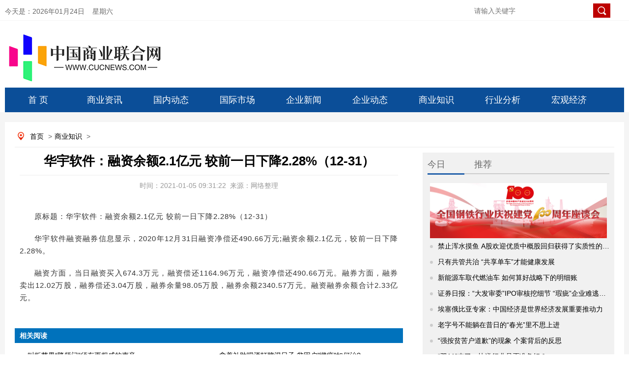

--- FILE ---
content_type: text/html
request_url: https://www.cucnews.com/shangyezhishi/202101057038.html
body_size: 9838
content:
<!DOCTYPE html>
<html lang="zh-CN">
<head>
	<meta charset="utf-8">
    <meta name="viewport" content="width=device-width, initial-scale=1.0, maximum-scale=1.0, user-scalable=no">
    <meta http-equiv="X-UA-Compatible" content="IE=edge,chrome=1">
    <meta name="renderer" content="webkit">
	<meta http-equiv="Cache-Control" content="no-transform">
    <title>华宇软件：融资余额2.1亿元 较前一日下降2.28%（12-31）_中国商业联合网</title>
    <meta name="keywords" content="融资,万元,亿元">
    <meta name="description" content="华宇软件融资融券信息显示，2020年12月31日融资净偿还490 66万元;融资余额2 1亿元，较前一日下降2 28%。融资方面，当日融资买">
    <link type="text/css" rel="stylesheet" href="/static/css/index0617.css">
    <link type="text/css" rel="stylesheet" href="/static/css/index_style.css">
    <link type="text/css" rel="stylesheet" href="/static/css/index_06.css">
    <script src="/static/js/jquery.min.js"></script>
    <script type="text/javascript" src="/static/js/myscroll.js"></script>
	<style>
	    .detail_nav a{padding-left:5px;padding-right:5px}
	    .main_left .title{line-height:35px;height:inherit;padding-bottom:10px}
	    .nextpage span{line-height:30px;width:365px;float:left;display:block;padding-right:10px}
	    .nextpage{padding-top:24px;margin-left:10px}
	    .bqsm h1{background:#0072bc;line-height:30px;height:30px;padding:0 10px 0 10px;color:#fff;font-size:14px}
	    .bqsm .con{padding:10px;border:1px;background-color:#f8fafc;color:#96a7b8;line-height:20px}
	    .lianjie{padding-bottom:20px;padding-left:10px}
	    .lianjie img{width:250px;float:left;padding-right:10px}
	    .lianjie img.last{padding-right:0}
	    .content img{display:block!important;margin:0 auto!important}
	    .content iframe{max-width:100%}
	</style>
</head>
<body>
    <script language="javascript">
        function getCurDate() {
            var d = new Date();
            var week;
            switch (d.getDay()) {
                case 1:
                    week = "星期一";
                    break;
                case 2:
                    week = "星期二";
                    break;
                case 3:
                    week = "星期三";
                    break;
                case 4:
                    week = "星期四";
                    break;
                case 5:
                    week = "星期五";
                    break;
                case 6:
                    week = "星期六";
                    break;
                default:
                    week = "星期天";
            }
            var years = d.getFullYear();
            var month = add_zero(d.getMonth() + 1);
            var days = add_zero(d.getDate());
            var hours = add_zero(d.getHours());
            var minutes = add_zero(d.getMinutes());
            var seconds = add_zero(d.getSeconds());
            var ndate = years + "年" + month + "月" + days + "日&nbsp;&nbsp;&nbsp;&nbsp;" + week;
            var divT = document.getElementById("divT");
            divT.innerHTML = ndate;
        }
        function add_zero(temp) {
            if (temp < 10) return "0" + temp;
            else return temp;
        }
        setInterval("getCurDate()", 100);
    </script>
    <style>
        .tab_switch ul li a{color:#1a638c!important;line-height:inherit}
        .tab_switch ul{height:inherit}
        .tab_switch ul li{height:inherit;line-height:inherit;padding-top:10px}
        a:link{text-decoration:none}
        a:visited{color:#000;text-decoration:none}
        a:hover{color:#000;text-decoration:none}
        a{color:#000;text-decoration:none}
        .nav{position:relative}
        .tab_switch a{display:block;width:135px;height:50px;line-height:50px;font-size:18px;float:left;text-align:center;color:#fff}
        .subNav{width:100%;z-index:199;margin:0 auto;position:absolute;top:50px;background:#f5f5f5}
        .subNav li{float:left;font-size:14px;color:#000;width:78px!important;height:30px;line-height:30px}
        .subNav li a{width:100px;color:#1a638c!important;font-size:14px;display:block;height:30px;line-height:30px;text-align:center}
        .login_main_right .english a{color:#0a75b6}
        .login_main_right .search input.imageField{vertical-align:middle;width:inherit;height:inherit;cursor:pointer;margin-top:-5px;margin-left:-11px}
        .order_ul ul li a{color:#fff}
        #m_menu_close{display:none}
        .header .search input.mosimg{width:21px;background:0 0;border:none;float:right;position:absolute;right:2%;height:22px;top:7%}
        .header .search input{width:64%;height:30px;margin-top:36px}
    </style>
    <div class="mhide login" style="background:#FFFFFF">
        <div class="login_main margin0">
            <div class="login_main_left left">
                今天是：<span id="divT"></span>
            </div>
    		<div class="login_main_right right">
    			<span class="search">
    				<input type="text" placeholder="请输入关键字" size="50">
    				<input type="image" class="imageField" id="imageField" src="/static/images/search.png">
    			</span>
    		</div>
        </div>
    </div>
    <div class="pchide header">
        <a href="https://www.cucnews.com"><img src="/static/images/logwap.png" class="left"></a>
    	<div class="search right">
    		<input type="text" name="wapword">
    		<input type="image" class="mosimg" id="imagewapField" src="/static/images/searchwap.png">
    	</div>
    </div>
    <div class="mhide log margin0">
        <div class="log_left left"><a href="https://www.cucnews.com"><img src="/static/images/log01.png"></a></div>
    </div>
    <div class="mhide tab_switch margin0 nav">
        <a href="https://www.cucnews.com">首 页</a>
    	 
    	 
        <a href="https://www.cucnews.com/news/">商业资讯</a>
    	 
        <a href="https://www.cucnews.com/guoneidongtai/">国内动态</a>
    	 
        <a href="https://www.cucnews.com/guojishichang/">国际市场</a>
    	 
        <a href="https://www.cucnews.com/qiyexinwen/">企业新闻</a>
    	 
        <a href="https://www.cucnews.com/qiyedongtai/">企业动态</a>
    	 
        <a href="https://www.cucnews.com/shangyezhishi/">商业知识</a>
    	 
        <a href="https://www.cucnews.com/xingyefenxi/">行业分析</a>
    	 
        <a href="https://www.cucnews.com/hongguanjingji/">宏观经济</a>
    	 
    	    </div>
    <script>
        $(".nav> a").each(function() {
            $(this).mouseover(function() {

                $(this).next(".subNav").show()
            }).mouseout(function() {

                $(".subNav").hide();
            });
        });
        $(".subNav").each(function() {
            $(this).mouseover(function() {
                $(this).show();

            }).mouseout(function() {
                $(this).hide();

            });
        });
    </script>

    <!--手机nav-->
    <div class="pchide nav">
        <a href="https://www.cucnews.com"> <img src="/static/images/homeph.png" class="left"></a>
        商业知识        <a id="m_menu"> <img src="/static/images/order.png" class="right"></a>
        <a id="m_menu_close"><img src="/static/images/mbg3a.png" class="right"></a>
    </div>
    <div id="order_ul" class="mhide order_ul hide">
        <div class="triangle_border_up">
            <span></span>
        </div>
        <div class="clear"></div>
        <ul>
            <li><a href="../">首&nbsp;&nbsp;&nbsp;&nbsp;&nbsp;页</a></li>
    		    		            <li><a href="https://www.cucnews.com/news/">商业资讯</a></li>
                        <li><a href="https://www.cucnews.com/guoneidongtai/">国内动态</a></li>
                        <li><a href="https://www.cucnews.com/guojishichang/">国际市场</a></li>
                        <li><a href="https://www.cucnews.com/qiyexinwen/">企业新闻</a></li>
                        <li><a href="https://www.cucnews.com/qiyedongtai/">企业动态</a></li>
                        <li><a href="https://www.cucnews.com/shangyezhishi/">商业知识</a></li>
                        <li><a href="https://www.cucnews.com/xingyefenxi/">行业分析</a></li>
                        <li><a href="https://www.cucnews.com/hongguanjingji/">宏观经济</a></li>
                                </ul>
    </div>
    <script>
        $('#m_menu').click(function() {
            $('#order_ul').css('display', 'block');
            $('#m_menu_close').show();
            $(this).hide();
    
        });
        $('#m_menu_close').click(function() {
            $(this).hide();
            $('#m_menu').show();
            $('#order_ul').css('display', 'none');
        });
    </script>
    <!--nav结束-->
    <div class="main">
		<div class="fixed-bar">
		    <div class="wide-bar">
		        <a href="javascript:scrollTo(0,0)" class="gotop" title="回到顶部" style="display:none;"><span class="icon"></span></a>
		    </div>
		</div>
		<script type="text/javascript">
		    $(document).scroll(function() {
		        var scrollTop = $(document).scrollTop(),
		            bodyHeight = $(window).height();
		        if (scrollTop > bodyHeight) {
		            $('.fixed-bar .gotop').css('display', 'block');
		        } else {
		            $('.fixed-bar .gotop').css('display', 'none');
		        }
		    });
		</script>
        <div class="subject margin0 overflow_hidden">
            <p class="mhide detail_nav">
                <a href="../" target="_blank" title="首页" class="CurrChnlCls">首页</a>
            	><a href="https://www.cucnews.com/shangyezhishi/">商业知识</a> >             </p>
            <div class="main_left left">
                <h1 class="title">华宇软件：融资余额2.1亿元 较前一日下降2.28%（12-31）<br></h1>
                <p class="info">
                    <span>时间：2021-01-05 09:31:22</span>&nbsp;&nbsp;<span>来源：网络整理</span>
                </p>
                <div class="content">
					<p>原标题：华宇软件：融资余额2.1亿元 较前一日下降2.28%（12-31）</p><p>华宇软件融资融券信息显示，2020年12月31日融资净偿还490.66万元;融资余额2.1亿元，较前一日下降2.28%。</p><p>融资方面，当日融资买入674.3万元，融资偿还1164.96万元，融资净偿还490.66万元。融券方面，融券卖出12.02万股，融券偿还3.04万股，融券余量98.05万股，融券余额2340.57万元。融资融券余额合计2.33亿元。</p> </p>                </div>
                <div class="mhide xgwd">
                    <h1>相关阅读</h1>
                    <ul>
												                        <li><i></i><a href="https://www.cucnews.com/shangyezhishi/201801177533.html" title="叫板苹果“降频门”须有更权威的声音">叫板苹果“降频门”须有更权威的声音</a></li>
						                        <li><i></i><a href="https://www.cucnews.com/shangyezhishi/201801047525.html" title="拿着补助喝酒打牌混日子 贫困户&quot;懒癌&quot;如何治?">拿着补助喝酒打牌混日子 贫困户&quot;懒癌&quot;如何治?</a></li>
						                        <li><i></i><a href="https://www.cucnews.com/shangyezhishi/201801267517.html" title="人民币国际化对流动性管理有更高要求">人民币国际化对流动性管理有更高要求</a></li>
						                        <li><i></i><a href="https://www.cucnews.com/shangyezhishi/201712117509.html" title="让抄袭、剽窃的“李鬼”真正得不偿失才是真胜诉">让抄袭、剽窃的“李鬼”真正得不偿失才是真胜诉</a></li>
						                        <li><i></i><a href="https://www.cucnews.com/shangyezhishi/201801057501.html" title="晒“年度账单”却掉坑里 用户权益难逃“潜规则”？">晒“年度账单”却掉坑里 用户权益难逃“潜规则”？</a></li>
						                        <li><i></i><a href="https://www.cucnews.com/shangyezhishi/201711037493.html" title="停车困难   “摩天轮”车库来解决停车难的问题">停车困难   “摩天轮”车库来解决停车难的问题</a></li>
						                        <li><i></i><a href="https://www.cucnews.com/shangyezhishi/201711247485.html" title="“第一例换头术成功”  需要的是“互联网－”">“第一例换头术成功”  需要的是“互联网－”</a></li>
						                        <li><i></i><a href="https://www.cucnews.com/shangyezhishi/201711287477.html" title="消费品进口关税又要降了 “海淘”商品价格会跟着降吗？">消费品进口关税又要降了 “海淘”商品价格会跟着降吗？</a></li>
						                        <li><i></i><a href="https://www.cucnews.com/shangyezhishi/201711247470.html" title="如何看待外企“抱怨”营商环境  在持续的努力中造就">如何看待外企“抱怨”营商环境  在持续的努力中造就</a></li>
						                        <li><i></i><a href="https://www.cucnews.com/shangyezhishi/201801107462.html" title="新华社：无人零售热潮涌向何方">新华社：无人零售热潮涌向何方</a></li>
						                        <li><i></i><a href="https://www.cucnews.com/shangyezhishi/202004107454.html" title="消息：全国铁路今起实施新列车运行图">消息：全国铁路今起实施新列车运行图</a></li>
						                        <li><i></i><a href="https://www.cucnews.com/shangyezhishi/202004107446.html" title="第三届进博会举行网上海外路演 招展进度快于去年同期">第三届进博会举行网上海外路演 招展进度快于去年同期</a></li>
						                        <li><i></i><a href="https://www.cucnews.com/shangyezhishi/201807057438.html" title="美国媒体爆料谷歌允许第三方企业读取用户邮件 涉及用户数以百万计">美国媒体爆料谷歌允许第三方企业读取用户邮件 涉及用户数以百万计</a></li>
						                        <li><i></i><a href="https://www.cucnews.com/shangyezhishi/201805317430.html" title="合晟资产一产品年内亏15% 疑似“踩雷”盾安债">合晟资产一产品年内亏15% 疑似“踩雷”盾安债</a></li>
						                        <li><i></i><a href="https://www.cucnews.com/shangyezhishi/201802057422.html" title="刘向东：用市场化办法解决跨市场估值差异问题">刘向东：用市场化办法解决跨市场估值差异问题</a></li>
						                        <li><i></i><a href="https://www.cucnews.com/shangyezhishi/201803217414.html" title="货基冲规模遭禁 委外定制基金接过冲量大旗">货基冲规模遭禁 委外定制基金接过冲量大旗</a></li>
						                        <li><i></i><a href="https://www.cucnews.com/shangyezhishi/201802137406.html" title="今日视点:货币政策应充分考虑资本市场稳健运行需要">今日视点:货币政策应充分考虑资本市场稳健运行需要</a></li>
						                        <li><i></i><a href="https://www.cucnews.com/shangyezhishi/201805297398.html" title="多只亏损产品临近到期日 基金大扩容后遗症显现">多只亏损产品临近到期日 基金大扩容后遗症显现</a></li>
						                        <li><i></i><a href="https://www.cucnews.com/shangyezhishi/201803237390.html" title="CDR传言频出真假难辨 “独角兽”企业静候A股上市东风">CDR传言频出真假难辨 “独角兽”企业静候A股上市东风</a></li>
						                        <li><i></i><a href="https://www.cucnews.com/shangyezhishi/201808037382.html" title="大学生兼职“网红”没那么“美”">大学生兼职“网红”没那么“美”</a></li>
												                        <div class="clear"></div>
                    </ul>
                </div>
                <div class="mhide bqsm">
                    <h1>版权说明</h1>
                    <div class="con">
                        【1】 凡本网注明"来源：中国商业联合网"的所有作品，版权均属于中国商业联合网。媒体转载、摘编本网所刊 作品时，需经书面授权。转载时需注明来源于《中国商业联合网》及作者姓名。违反上述声明者，本网将追究其相关法律责任。<br data-filtered="filtered">
                        【2】 凡本网注明"来源：XXX（非中国商业联合网）"的作品，均转载自其它媒体，转载目的在于传递更多信息，并不代表本网
                        赞同其观点，不构成投资建议。<br data-filtered="filtered">
                        【3】 如果您对新闻发表评论，请遵守国家相关法律、法规，尊重网上道德，并承担一切因您的行为而直接或间接引起的法律
                        责任。<br data-filtered="filtered">
                        【4】 如因作品内容、版权和其它问题需要同本网联系的。
                    </div>
                </div>
            </div>
            <script type="text/javascript">
                function setTab(name, num, n) {
                    for (i = 1; i <= n; i++) {
                        var menu = document.getElementById(name + i);
                        var con = document.getElementById(name + "_" + "con" + i);
                        menu.className = i == num ? "" : "now";
                        con.style.display = i == num ? "block" : "none";
                    }
                }
            </script>
            <style>
                .bannersmall{background:0 0}
                .header_top span a{color:#fff}
                .focus_right .title a{color:#3074c5}
                .unique_con h3 a{color:#c33939}
                .buttonm span a{color:#666}
                .brand ul li{padding-right:6px}
                .metallurgy .header span{color:#666;margin-right:20px;padding-left:0;height:32px;display:block;width:75px;float:left}
                .metallurgy .header span.now{border-bottom:3px solid #2562ab}
                .metallurgy .header span a{color:#000}
                .brand ul{padding:10px 8px;height:450px}
                .rollbox{height:330px;overflow:hidden}
                .main_one{margin-top:0}
                .detail_nav{margin-bottom:10px}
                #scrollpic img{width:170px;height:100px}
                #scrollpic-copy img{width:170px;height:50px}
                .img_brand{width:390px;height:80px}
                .ztbd span{width:75px}
            </style>

                      <div class="mhide subject_right right">
                <div class="topic">
                    <div class="header ztbd" style="border-bottom:2px solid #ccc; background:none">
                        <span id="ztbd2" onmouseover="setTab('ztbd',1,5)" class="now">今日</span>
                        <span id="ztbd1" onmouseover="setTab('ztbd',2,5)">推荐</span>
                    </div>
                    <div class="jiaodian">
                        <div class="unique_con2" id="ztbd_con1" style="display: block;">
                            <img src="/static/images/W020210629538874682885_360.jpeg" width="360" height="112">
                            <ul>
								 
								                                <li><i></i><a href="https://www.cucnews.com/qiyexinwen/201711067532.html" title="禁止浑水摸鱼 A股欢迎优质中概股回归获得了实质性的进展" target="_blank">禁止浑水摸鱼 A股欢迎优质中概股回归获得了实质性的进展</a></li>
								                                <li><i></i><a href="https://www.cucnews.com/qiyedongtai/201801247531.html" title="只有共管共治 “共享单车”才能健康发展" target="_blank">只有共管共治 “共享单车”才能健康发展</a></li>
								                                <li><i></i><a href="https://www.cucnews.com/guojishichang/201711277530.html" title="新能源车取代燃油车  如何算好战略下的明细账" target="_blank">新能源车取代燃油车  如何算好战略下的明细账</a></li>
								                                <li><i></i><a href="https://www.cucnews.com/guoneidongtai/201710317529.html" title="证券日报：“大发审委”IPO审核挖细节 “瑕疵”企业难逃法眼" target="_blank">证券日报：“大发审委”IPO审核挖细节 “瑕疵”企业难逃法眼</a></li>
								                                <li><i></i><a href="https://www.cucnews.com/news/201801087528.html" title="埃塞俄比亚专家：中国经济是世界经济发展重要推动力" target="_blank">埃塞俄比亚专家：中国经济是世界经济发展重要推动力</a></li>
								                                <li><i></i><a href="https://www.cucnews.com/qiyexinwen/201711027524.html" title="老字号不能躺在昔日的“春光”里不思上进" target="_blank">老字号不能躺在昔日的“春光”里不思上进</a></li>
								                                <li><i></i><a href="https://www.cucnews.com/qiyedongtai/201712127523.html" title="“强按贫苦户道歉”的现象  个案背后的反思" target="_blank">“强按贫苦户道歉”的现象  个案背后的反思</a></li>
								                                <li><i></i><a href="https://www.cucnews.com/guojishichang/201711087522.html" title="“双11”来了，快递行业是否准备好？" target="_blank">“双11”来了，快递行业是否准备好？</a></li>
																                            </ul>
                        </div>
                        <div class="unique_con2" id="ztbd_con2" style="display: none;">
                            <img src="/static/images/W020210707519255405529_360.jpeg" width="360" height="112">
                            <ul>
                                                                								<li><i></i><a href="https://www.cucnews.com/shangyezhishi/201909196606.html" target="_blank" title="国家发改委：23个国家物流枢纽落定 共包含六大类型">国家发改委：23个国家物流枢纽落定 共包含六大类型</a></li>
																<li><i></i><a href="https://www.cucnews.com/shangyezhishi/202102184662.html" target="_blank" title="深耕行业提质发展 内蒙古15家A股上市公司发布2020年业绩预告">深耕行业提质发展 内蒙古15家A股上市公司发布2020年业绩预告</a></li>
																<li><i></i><a href="https://www.cucnews.com/shangyezhishi/202201242382.html" target="_blank" title="农业农村部发布《农业用基因编辑植物安全评价指南（试行）》">农业农村部发布《农业用基因编辑植物安全评价指南（试行）》</a></li>
																<li><i></i><a href="https://www.cucnews.com/shangyezhishi/201910226438.html" target="_blank" title="首批6个数字经济创新发展试验区启动建设 滚动部署试验任务">首批6个数字经济创新发展试验区启动建设 滚动部署试验任务</a></li>
																<li><i></i><a href="https://www.cucnews.com/shangyezhishi/2022052754.html" target="_blank" title="我想炒股怎么开户 开股票账户一定要带银行卡吗？">我想炒股怎么开户 开股票账户一定要带银行卡吗？</a></li>
																<li><i></i><a href="https://www.cucnews.com/shangyezhishi/202008074958.html" target="_blank" title="沪指在盘中出现明显的探底过程  分析人士称市场处于强势吸筹中">沪指在盘中出现明显的探底过程  分析人士称市场处于强势吸筹中</a></li>
																<li><i></i><a href="https://www.cucnews.com/shangyezhishi/20180525886.html" target="_blank" title="金融控股集团监管细则呼之欲出 重新审视混业经营内生风险">金融控股集团监管细则呼之欲出 重新审视混业经营内生风险</a></li>
																<li><i></i><a href="https://www.cucnews.com/shangyezhishi/202112012806.html" target="_blank" title="今年前九个月澳大利亚对华贸易减少173亿澳元">今年前九个月澳大利亚对华贸易减少173亿澳元</a></li>
																                            </ul>
                        </div>
                    </div>
                </div>
                                <div class="brand">
                    <div class="header">精彩图文</div>
                    <div id="rollBox" class="rollbox">
                        <div>
                            <ul id="scrollpic">
                                                                                                <li class="left"><a href="https://www.cucnews.com/news/20211125169.html" title="基金是持有越久收益越高吗 有没有赎回费" target="_blank"><img src="http://img.3news.cn/2021/1125/20211125013548729.jpg" alt="基金是持有越久收益越高吗 有没有赎回费"></a></li>
								                                <li class="left"><a href="https://www.cucnews.com/qiyexinwen/20211216101.html" title="快狗打车和货拉拉哪个好 收费方式有什么不同？" target="_blank"><img src="http://img.3news.cn/2021/1216/20211216040138107.jpg" alt="快狗打车和货拉拉哪个好 收费方式有什么不同？"></a></li>
								                                <li class="left"><a href="https://www.cucnews.com/news/2022021597.html" title="windows徽标测试要怎么样才能通过呢？" target="_blank"><img src="http://img.3news.cn/2022/0215/20220215034723246.jpg" alt="windows徽标测试要怎么样才能通过呢？"></a></li>
								                                <li class="left"><a href="https://www.cucnews.com/qiyexinwen/2022020885.html" title="办银行卡可以用临时身份证吗 相关的规定是怎样的？" target="_blank"><img src="http://img.3news.cn/2022/0208/20220208040029894.jpg" alt="办银行卡可以用临时身份证吗 相关的规定是怎样的？"></a></li>
								                                <li class="left"><a href="https://www.cucnews.com/qiyexinwen/2021111569.html" title="中信银行信用卡下卡要多久 还款宽限期内还款算逾期吗？" target="_blank"><img src="http://img.3news.cn/2021/1115/20211115040408169.jpg" alt="中信银行信用卡下卡要多久 还款宽限期内还款算逾期吗？"></a></li>
								                                <li class="left"><a href="https://www.cucnews.com/news/2021110849.html" title="100万抖音音浪收入怎么算 兑换比例是怎样的？" target="_blank"><img src="http://img.3news.cn/2021/1108/20211108042114797.jpg" alt="100万抖音音浪收入怎么算 兑换比例是怎样的？"></a></li>
								                                <li class="left"><a href="https://www.cucnews.com/qiyexinwen/2022011421.html" title="农行是国企还是央企 业务范围有哪些？" target="_blank"><img src="http://img.3news.cn/2022/0114/20220114075452483.jpg" alt="农行是国企还是央企 业务范围有哪些？"></a></li>
																                            </ul>
                            <ul id="scrollpic-copy"></ul>
                        </div>
                    </div>
                </div>
                <script type="text/javascript">
                    //上下无缝滚动
                    var speed_a = 50;
                    var direction = "top";
                    var tab = document.getElementById("rollBox");
                    var tab1 = document.getElementById("scrollpic");
                    var tab2 = document.getElementById("scrollpic-copy");
                    tab2.innerHTML = tab1.innerHTML;
                    function marquee_a() {
                        if (tab2.offsetHeight - tab.scrollTop <= 0) {
                            tab.scrollTop -= tab1.offsetHeight;
                        } else {
                            tab.scrollTop++;
                        }
                    }
                    function changeDirection(dir) {
                        direction = dir;
                    }
                    var timer = setInterval(marquee_a, speed_a);
                    tab.onmouseover = function() {
                        clearInterval(timer);
                    };
                    tab.onmouseout = function() {
                        timer = setInterval(marquee_a, speed_a);
                    };
                </script>
                                <div class="metallurgy">
                    <div class="header" style="background:none;border-bottom:2px solid #ccc">
                        <span id="stsxmtgntc2" onmouseover="setTab('stsxmtgntc',1,5)" class="now">最新</span>
                        <span id="stsxmtgntc1" onmouseover="setTab('stsxmtgntc',2,5)">资讯</span>
                    </div>
                    <div class="unique_con unique_con2" id="stsxmtgntc_con1">
                        <ul>
							 
							                            <li><i></i><a href="https://www.cucnews.com/hongguanjingji/201711227535.html" title="调控高压态势下   房企整合大戏将持续上演" target="_blank">调控高压态势下   房企整合大戏将持续上演</a></li>
							                            <li><i></i><a href="https://www.cucnews.com/xingyefenxi/201712117534.html" title="执法剑指私募基金乱象 回归价值投资本源" target="_blank">执法剑指私募基金乱象 回归价值投资本源</a></li>
							                            <li><i></i><a href="https://www.cucnews.com/shangyezhishi/201801177533.html" title="叫板苹果“降频门”须有更权威的声音" target="_blank">叫板苹果“降频门”须有更权威的声音</a></li>
							                            <li><i></i><a href="https://www.cucnews.com/hongguanjingji/201712047527.html" title="共享单车企业相继倒闭 “共享”模式还能挺多久？" target="_blank">共享单车企业相继倒闭 “共享”模式还能挺多久？</a></li>
							                            <li><i></i><a href="https://www.cucnews.com/xingyefenxi/201712237526.html" title="以“一带一路”建设为重点形成全面开放新格局" target="_blank">以“一带一路”建设为重点形成全面开放新格局</a></li>
							                            <li><i></i><a href="https://www.cucnews.com/shangyezhishi/201801047525.html" title="拿着补助喝酒打牌混日子 贫困户&quot;懒癌&quot;如何治?" target="_blank">拿着补助喝酒打牌混日子 贫困户&quot;懒癌&quot;如何治?</a></li>
							                            <li><i></i><a href="https://www.cucnews.com/hongguanjingji/201712227519.html" title="农民工工资保障   需要多方面共同发力" target="_blank">农民工工资保障   需要多方面共同发力</a></li>
							                            <li><i></i><a href="https://www.cucnews.com/xingyefenxi/201801257518.html" title="青蛙逆袭：氪金风引发“佛系”手游反击？" target="_blank">青蛙逆袭：氪金风引发“佛系”手游反击？</a></li>
														                        </ul>
                    </div>
                    <div class="unique_con unique_con2" id="stsxmtgntc_con2" style="display:none">
                        <ul>
                                                        							<li><i></i><a href="https://www.cucnews.com/shangyezhishi/202007095198.html" target="_blank" title="自由贸易港板块迎来政策利好 超过3亿元大单资金加仓7股">自由贸易港板块迎来政策利好 超过3亿元大单资金加仓7股</a></li>
														<li><i></i><a href="https://www.cucnews.com/shangyezhishi/202205064046.html" target="_blank" title="山东着力培养更多高素质技术技能人才、能工巧匠、大国工匠">山东着力培养更多高素质技术技能人才、能工巧匠、大国工匠</a></li>
														<li><i></i><a href="https://www.cucnews.com/shangyezhishi/201908156782.html" target="_blank" title="服务业迎多项“量身定制”减税降费政策 力度不断增加">服务业迎多项“量身定制”减税降费政策 力度不断增加</a></li>
														<li><i></i><a href="https://www.cucnews.com/shangyezhishi/202203311190.html" target="_blank" title="【疫情防控】焦作市博爱县月山镇开展流调人员业务培训和模拟演练">【疫情防控】焦作市博爱县月山镇开展流调人员业务培训和模拟演练</a></li>
														<li><i></i><a href="https://www.cucnews.com/shangyezhishi/202010264766.html" target="_blank" title="前9个月城镇新增就业898万人 稳就业政策体系进一步丰富完善">前9个月城镇新增就业898万人 稳就业政策体系进一步丰富完善</a></li>
														<li><i></i><a href="https://www.cucnews.com/shangyezhishi/20180426838.html" target="_blank" title="短期理财债基规模猛增 成公募中增势最猛产品">短期理财债基规模猛增 成公募中增势最猛产品</a></li>
														<li><i></i><a href="https://www.cucnews.com/shangyezhishi/202011127150.html" target="_blank" title="春兴精工已足额支付专利转让款  诉讼案已全部执行完毕">春兴精工已足额支付专利转让款  诉讼案已全部执行完毕</a></li>
														<li><i></i><a href="https://www.cucnews.com/shangyezhishi/20190703510.html" target="_blank" title="各类银行之间差别较大 银行存款利率为何持续上涨">各类银行之间差别较大 银行存款利率为何持续上涨</a></li>
														                        </ul>
                    </div>
                </div>
                <div class="metallurgy metallurgy1">
                    <div class="header">随机推荐</div>
                    <div class="unique_con unique_con2">
                        <ul>
                                                        							<li><i></i><a href="https://www.cucnews.com/shangyezhishi/202006235206.html" target="_blank" title="一口气搞懂到底啥是创业板注册制！创业板注册制范围有哪些？">一口气搞懂到底啥是创业板注册制！创业板注册制范围有哪些？</a></li>
														<li><i></i><a href="https://www.cucnews.com/shangyezhishi/202202082134.html" target="_blank" title="王毅同伊朗外长阿卜杜拉希扬通电话">王毅同伊朗外长阿卜杜拉希扬通电话</a></li>
														<li><i></i><a href="https://www.cucnews.com/shangyezhishi/202003035958.html" target="_blank" title="25万亿投资计划！新基建与老基建并重，产业链个股梳理">25万亿投资计划！新基建与老基建并重，产业链个股梳理</a></li>
														<li><i></i><a href="https://www.cucnews.com/shangyezhishi/201910256430.html" target="_blank" title="2018年中国创新指数首次突破200 比上年增长8.6% 较2005年实现翻番">2018年中国创新指数首次突破200 比上年增长8.6% 较2005年实现翻番</a></li>
														<li><i></i><a href="https://www.cucnews.com/shangyezhishi/202008213358.html" target="_blank" title="商务部：消费市场有望延续平稳回升 消费升级持续推进">商务部：消费市场有望延续平稳回升 消费升级持续推进</a></li>
														<li><i></i><a href="https://www.cucnews.com/shangyezhishi/201908056790.html" target="_blank" title="“双百九条”为推进国企综合性改革“打通堵点” 坚决防止利益输送和国有资产流失">“双百九条”为推进国企综合性改革“打通堵点” 坚决防止利益输送和国有资产流失</a></li>
														<li><i></i><a href="https://www.cucnews.com/shangyezhishi/201903293470.html" target="_blank" title="交通运输部：2019年通过综合施策 物流成本将降低超1200亿元">交通运输部：2019年通过综合施策 物流成本将降低超1200亿元</a></li>
														<li><i></i><a href="https://www.cucnews.com/shangyezhishi/202101153646.html" target="_blank" title="新联电子顺利通过高新技术企业复审认定  将引导和满足用户需求">新联电子顺利通过高新技术企业复审认定  将引导和满足用户需求</a></li>
														<li><i></i><a href="https://www.cucnews.com/shangyezhishi/202011047246.html" target="_blank" title="底部十字星什么意思？能看懂对投资者有帮助">底部十字星什么意思？能看懂对投资者有帮助</a></li>
														<li><i></i><a href="https://www.cucnews.com/shangyezhishi/2021101578.html" target="_blank" title="支付宝刷脸支付关闭方法是什么 一般扣得是哪里的钱？">支付宝刷脸支付关闭方法是什么 一般扣得是哪里的钱？</a></li>
														                        </ul>
                    </div>
                </div>
            </div>        </div>
        <div class="foot margin0">
            <p>Copyright © 中国商业联合网 - 专业的时事热点资讯门户 All Rights Reserved 版权所有</p>
        </div>
    </div>
<script defer src="https://static.cloudflareinsights.com/beacon.min.js/vcd15cbe7772f49c399c6a5babf22c1241717689176015" integrity="sha512-ZpsOmlRQV6y907TI0dKBHq9Md29nnaEIPlkf84rnaERnq6zvWvPUqr2ft8M1aS28oN72PdrCzSjY4U6VaAw1EQ==" data-cf-beacon='{"version":"2024.11.0","token":"ee29e2461b2e408cb70e826cc0f03bdd","r":1,"server_timing":{"name":{"cfCacheStatus":true,"cfEdge":true,"cfExtPri":true,"cfL4":true,"cfOrigin":true,"cfSpeedBrain":true},"location_startswith":null}}' crossorigin="anonymous"></script>
</body>
</html>

--- FILE ---
content_type: text/css
request_url: https://www.cucnews.com/static/css/index_06.css
body_size: 1979
content:
.mt20{margin-top:20px}
.mt45{margin-top:45px}
.mb20{margin-bottom:20px}
.mb25{margin-bottom:25px}
.overflow_hidden{overflow:hidden}
.clear{clear:both}
.main_left_unique .metallurgy{height:auto;margin:0 0 20px}
.main_left_unique .item .tit{margin:5px 10px 10px;padding-left:15px;border-left:3px solid #3180d6;height:20px}
.main_left_unique .item .tit p{line-height:18px;font-size:18px}
.main_left_unique .unique_con ul{border:none;padding:0;margin:0}
.main_left_unique .left_brand{margin-bottom:20px}
.main_left_unique .unique_top{background:url(../images/unique.png) no-repeat center center}
.content .con_jj{background:url(../images/jj_bg.png) no-repeat;background-size:100%;height:280px;padding:25px 30px 0;overflow:hidden}
.con_jj p{text-indent:2em;font-size:16px;color:#333;line-height:38px}
.con_jj .title{text-align:center;font-size:22px;color:#0d5eaa;font-weight:700;letter-spacing:20px;line-height:22px;margin-bottom:30px}
.content .con_jjwx{width:100%;overflow:hidden;height:auto;margin-top:20px}
.content .con_jjwx img{width:100%;margin-bottom:20px}
.channel_list{height:auto;width:587px;overflow:hidden}
.tit_top{background:url(../images/tit_bg.png) no-repeat left bottom;overflow:hidden;background-size:100%;height:42px}
.tit_top .tit{font-size:18px;line-height:42px;display:block;color:#0e50a3;letter-spacing:2px}
.channel_list ul{margin-top:15px}
.more{float:right;color:#666;font-size:14px;display:block;line-height:54px;cursor:pointer}
.focus_title{margin:0 10px;height:40px;padding-left:12px;border-bottom:5px solid #0b4e98}
.focus_title span{display:block;float:left;width:114px;font-size:18px;color:#333;height:40px;text-align:center;line-height:42px;cursor:pointer}
.focus_title span:nth-child(1){background:#0b4e98;color:#fff}
.topics{margin:30px 10px 0}
.topic_item{width:348px;margin-bottom:30px}
.topic_item p{text-align:center;font-size:16px;color:#333;line-height:38px}
.topic_item img{margin:auto}
.topic_item.topic_mid{width:504px}
.unique_con2 .line01{margin-top:5px;padding-bottom:5px;border-top-width:1px;border-top-style:dashed;border-top-color:#ebebeb}
.page{margin-bottom:20px;text-align:center}
.page a{border:1px solid #ddd;height:25px;line-height:25px;padding:5px 11px;margin-right:5px}
.page span{border:1px solid #ddd;height:25px;line-height:25px;padding:5px 11px;margin-right:5px;color:#fff;background:#0b53a2}
.page a:hover{background:#0b53a2;color:#fff}
.net_video_item{width:300px;margin-bottom:30px}
.net_video_item p{text-align:center;font-size:16px;color:#333;line-height:38px}
.net_video_item img{margin:auto}
.main_left .title{text-align:center;color:#000;font-size:26px;border-bottom:2px solid #f5f5f5;margin:0 10px;height:35px}
.main_left .info{color:#999;font-size:14px;text-align:center;margin-top:10px}
.main_left .content>p{letter-spacing:1px;padding:10px 0;text-align:justify;word-break:normal;word-wrap:break-word}
.main_left .share{margin-top:10px;overflow:hidden;padding:0 15px}
.share a{width:17px;display:block;height:17px;float:left;margin-right:5px;cursor:pointer}
.share .weibo{background:url(../images/share.png) no-repeat -58px}
.share .qzone{background:url(../images/share.png) no-repeat -80px}
.share .txwb{background:url(../images/share.png) no-repeat -103px}
.share .ren{background:url(../images/share.png) no-repeat -124px}
.share .dou{background:url(../images/share.png) no-repeat -168px}
.main_left .comment{padding:0 10px;overflow:hidden;height:auto;margin:50px 0 20px}
.comment p{height:26px}
.comment .tit{font-size:26px;color:#000;display:block;line-height:26px}
.comment .tips{font-size:14px;display:block;color:#ccd0cf;line-height:38px;margin-left:15px}
.comment .comm_num{font-size:14px;color:#307dd2;line-height:38px}
.comment .content{margin:30px 0 0;height:86px;width:648px;overflow-x:hidden;overflow-y:auto;resize:none;border:2px solid #ccd0cf;border-right:0;box-shadow:none;-webkit-box-shadow:none;padding:5px 10px;text-indent:0}
.comment .content:focus{outline:0}
.comment .btn{width:100px;height:100px;display:block;color:#fff;background:#307dd2;font-size:18px;text-align:center;margin:30px 0 0;line-height:96px;cursor:pointer}
.main_right .item{width:100%;min-height:280px;background:#f6f6f6;margin-bottom:20px;overflow:hidden;padding-bottom:10px}
.main_right .item .tit{margin:15px 20px 10px;padding-left:20px;border-left:3px solid #3180d6;height:20px}
.main_right .item .tit p{line-height:18px;font-size:18px}
.main_right .item ul{margin:0 20px}
.main_right .item ul li{width:100%;line-height:28px}
.main_right .ad{width:100%;margin-bottom:20px}
.qiye_chnl{margin-bottom:20px}
.qiye_chnl .bannersmall{background:url(../images/qiye_banner.png) no-repeat center center;margin-bottom:25px}
.qiye_chnl .uniques{height:330px}
.qiye_chnl .unique_top{margin-bottom:15px}
.qiye_chnl .unique_con2 ul li{line-height:30px}
.sjzx_main .unique_top{background:url(../images/zx_tit_bg.png) no-repeat center center;width:auto}
.sjzx_main .unique_con2 ul li .title{width:600px;display:block}
.sjzx_main .bannersmall{background:url(../images/qiye_banner.png) no-repeat center center;margin-bottom:25px}
.sjzx_main .unique_top{margin-bottom:15px}
.xwzx{overflow:hidden}
.xwzx ul li{line-height:28px!important}
.xwzx .main_one{margin:0 0 20px}
.xwzx .banner1{margin:0}
.xwzx .ctrl{bottom:20px}
.xwzx .uniques{height:302px}
.xwzx .unique_top{margin-bottom:10px}
.unique_top .baodao{width:106px;text-align:center;padding:0}
.news_list{overflow:hidden;margin:0}
.wxysxh .main_one{margin:0}
.wxysxh_bg{background:url(../images/wxys_bg.png) no-repeat top;height:261px}
.tab_switch .nav_tag li{width:176px}
.wxysxh .unique,.wxysxh .unique .unique_top{width:580px}
.wxysxh .unique .unique_top{background:url(../images/wxys_tit_bg.png) no-repeat center;height:40px;margin-bottom:15px}
.wxysxh .unique .unique_top span{line-height:40px}
.wxysxh .uniques{height:auto;margin-bottom:20px}
.wxysxh .lb_tit{text-indent:1em;width:100%;height:50px;line-height:50px;color:#fff;background:rgba(0,0,0,.7);font-size:18px;position:absolute;bottom:0;left:0}
.wxysxh .lb_tit span{cursor:pointer;overflow:hidden;white-space:nowrap;text-overflow:ellipsis;width:80%;display:block}
.wxysxh .unique ul li{width:100%;line-height:42px;font-size:15px;border-bottom:1px dashed #e3e3e3}
.wxysxh .banner1{width:580px;height:360px;margin:0}
.wxysxh .banner1 img{width:580px;cursor:pointer}
.wxysxh .carousel{width:580px;height:360px}
.wxysxh .ctrl{bottom:25px;left:455px}
.main_one02 .unique_top{background:url(../images/wxysxh_tit_bg02.png) no-repeat left;width:100%;height:38px;background-size:100%;margin-bottom:35px}
.main_one02 .pre{background:url(../images/pre.png) no-repeat center;width:30px;height:230px;cursor:pointer}
.main_one02 .next{background:url(../images/next.png) no-repeat center;width:30px;height:230px;cursor:pointer}
.main_one02 .item{width:232px;height:auto;float:left}
.main_one02 .item img{width:160px;height:230px;margin:0 auto 15px;cursor:pointer}
.main_one02 .item p{width:160px;margin:0 auto;font-size:15px;text-align:center;line-height:24px}
.tab_switch ul li a{color:#1a638c!important;line-height:inherit}
.tab_switch ul{height:inherit}
.tab_switch ul li{height:inherit;line-height:inherit;padding-top:10px}
a:link{color:#000;text-decoration:none}
a:visited{color:#000;text-decoration:none}
a:hover{color:#000;text-decoration:none}
a{color:#000;text-decoration:none}
.nav{position:relative}
.tab_switch a{display:block;width:135px;height:50px;line-height:50px;font-size:18px;float:left;text-align:center;color:#fff}
.subNav{width:100%;z-index:199;margin:0 auto;position:absolute;top:50px;background:#f5f5f5}
.subNav li{float:left;font-size:14px;color:#000;width:78px!important;height:30px;line-height:30px}
.subNav li a{width:100px;color:#1a638c!important;font-size:14px;display:block;height:30px;line-height:30px;text-align:center}
.login_main_right .english a{color:#0a75b6}
.login_main_right .search input.imageField{vertical-align:middle;width:inherit;height:inherit;cursor:pointer;margin-top:-5px;margin-left:-11px}
.home_nav ul li a{color:#fff}
.header .search input.mosimg{width:21px;background:0 0;border:none;float:right;position:absolute;right:2%;height:22px;top:7%}
.header .search input{width:64%;height:30px;margin-top:36px}
.dfsxzc{text-align:left;color: #999;margin-bottom: 10px;}
.dfsxzc a{color: #999;margin:0 5px;}